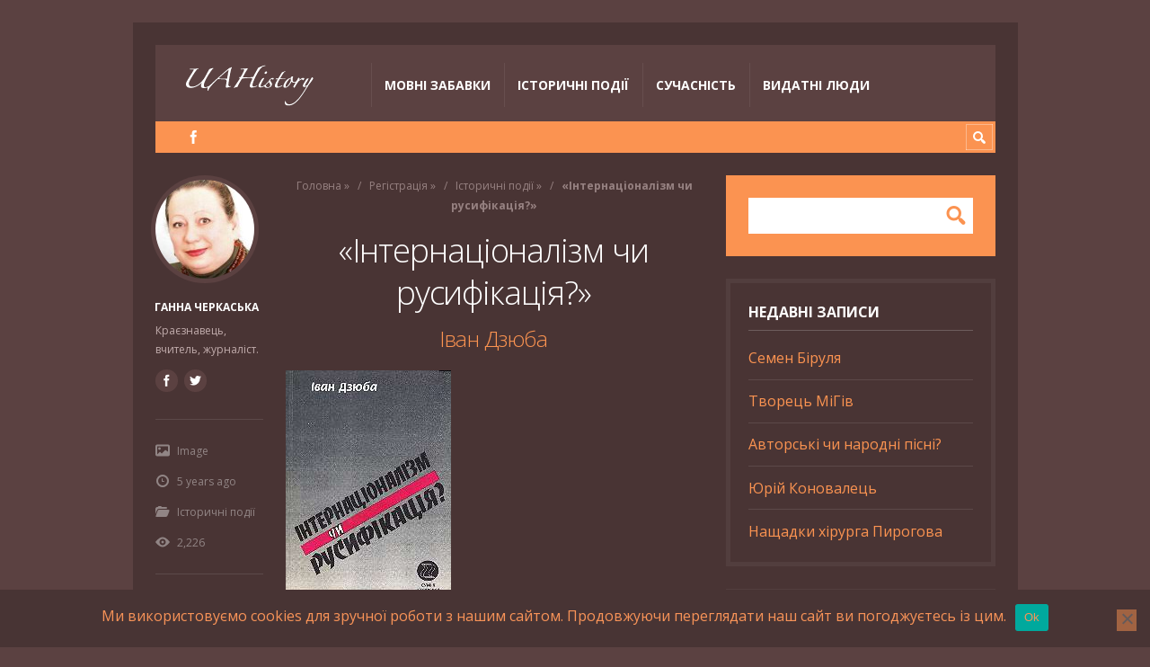

--- FILE ---
content_type: text/html; charset=UTF-8
request_url: https://uahistory.com/topics/events/15128
body_size: 19011
content:
<!DOCTYPE html>

<html lang="uk">

	<head>
		<meta name='robots' content='index, follow, max-image-preview:large, max-snippet:-1, max-video-preview:-1' />
<script type="text/javascript">
/* <![CDATA[ */
window.koko_analytics = {"url":"https:\/\/uahistory.com\/koko-analytics-collect.php","site_url":"https:\/\/uahistory.com","post_id":15128,"path":"\/topics\/events\/15128","method":"cookie","use_cookie":true};
/* ]]> */
</script>
<meta charset='UTF-8' />
<meta name='viewport' content='width=device-width, initial-scale=1, maximum-scale=3' />
<meta name='dcterms.audience' content='Global' />

	<!-- This site is optimized with the Yoast SEO plugin v26.6 - https://yoast.com/wordpress/plugins/seo/ -->
	<title>«Інтернаціоналізм чи русифікація?» - UAHistory</title>
	<link rel="canonical" href="https://uahistory.com/topics/events/15128" />
	<meta property="og:locale" content="uk_UA" />
	<meta property="og:type" content="article" />
	<meta property="og:title" content="«Інтернаціоналізм чи русифікація?» - UAHistory" />
	<meta property="og:description" content="30-31 грудня 1965 р самвидав випустив у широкий світ книгу Івана Дзюби «Інтернаціоналізм чи русифікація?» Розвідку було написано після першого покосу української інтелігенції, коли у серпні-вересні 1965-го року у Києві, Львові, Луцьку, Івано-Франківську та Тернополі були заарештовані три десятки молодих українських інтелігентів. У 4-го вересня у Києві під час прем&#8217;єри кінофільму Сергія Параджанова «Тіні забутих [&hellip;]" />
	<meta property="og:url" content="https://uahistory.com/topics/events/15128" />
	<meta property="og:site_name" content="UAHistory" />
	<meta property="article:publisher" content="https://www.facebook.com/hanna.cherkasska" />
	<meta property="article:author" content="https://www.facebook.com/hanna.cherkasska" />
	<meta property="article:published_time" content="2020-12-31T07:47:47+00:00" />
	<meta property="og:image" content="https://uahistory.com/wp-content/uploads/2020/12/Dzuba_Book.jpeg" />
	<meta property="og:image:width" content="184" />
	<meta property="og:image:height" content="266" />
	<meta property="og:image:type" content="image/jpeg" />
	<meta name="author" content="Ганна Черкаська" />
	<meta name="twitter:card" content="summary_large_image" />
	<meta name="twitter:creator" content="@HannaCherkasska" />
	<meta name="twitter:site" content="@HannaCherkasska" />
	<meta name="twitter:label1" content="Написано" />
	<meta name="twitter:data1" content="Ганна Черкаська" />
	<script type="application/ld+json" class="yoast-schema-graph">{"@context":"https://schema.org","@graph":[{"@type":"Article","@id":"https://uahistory.com/topics/events/15128#article","isPartOf":{"@id":"https://uahistory.com/topics/events/15128"},"author":{"name":"Ганна Черкаська","@id":"https://uahistory.com/#/schema/person/5d61148a4a9c5663b5d81c063fc54ce3"},"headline":"«Інтернаціоналізм чи русифікація?»","datePublished":"2020-12-31T07:47:47+00:00","mainEntityOfPage":{"@id":"https://uahistory.com/topics/events/15128"},"wordCount":419,"publisher":{"@id":"https://uahistory.com/#/schema/person/5d61148a4a9c5663b5d81c063fc54ce3"},"image":{"@id":"https://uahistory.com/topics/events/15128#primaryimage"},"thumbnailUrl":"https://uahistory.com/wp-content/uploads/2020/12/Dzuba_Book.jpeg","articleSection":["Історичні події"],"inLanguage":"uk"},{"@type":"WebPage","@id":"https://uahistory.com/topics/events/15128","url":"https://uahistory.com/topics/events/15128","name":"«Інтернаціоналізм чи русифікація?» - UAHistory","isPartOf":{"@id":"https://uahistory.com/#website"},"primaryImageOfPage":{"@id":"https://uahistory.com/topics/events/15128#primaryimage"},"image":{"@id":"https://uahistory.com/topics/events/15128#primaryimage"},"thumbnailUrl":"https://uahistory.com/wp-content/uploads/2020/12/Dzuba_Book.jpeg","datePublished":"2020-12-31T07:47:47+00:00","breadcrumb":{"@id":"https://uahistory.com/topics/events/15128#breadcrumb"},"inLanguage":"uk","potentialAction":[{"@type":"ReadAction","target":["https://uahistory.com/topics/events/15128"]}]},{"@type":"ImageObject","inLanguage":"uk","@id":"https://uahistory.com/topics/events/15128#primaryimage","url":"https://uahistory.com/wp-content/uploads/2020/12/Dzuba_Book.jpeg","contentUrl":"https://uahistory.com/wp-content/uploads/2020/12/Dzuba_Book.jpeg","width":184,"height":266},{"@type":"BreadcrumbList","@id":"https://uahistory.com/topics/events/15128#breadcrumb","itemListElement":[{"@type":"ListItem","position":1,"name":"Головна","item":"https://uahistory.com/"},{"@type":"ListItem","position":2,"name":"Регістрація","item":"https://uahistory.com/new_user"},{"@type":"ListItem","position":3,"name":"Історичні події","item":"https://uahistory.com/topics/category/events"},{"@type":"ListItem","position":4,"name":"«Інтернаціоналізм чи русифікація?»"}]},{"@type":"WebSite","@id":"https://uahistory.com/#website","url":"https://uahistory.com/","name":"UAHistory","description":"Український календар","publisher":{"@id":"https://uahistory.com/#/schema/person/5d61148a4a9c5663b5d81c063fc54ce3"},"potentialAction":[{"@type":"SearchAction","target":{"@type":"EntryPoint","urlTemplate":"https://uahistory.com/?s={search_term_string}"},"query-input":{"@type":"PropertyValueSpecification","valueRequired":true,"valueName":"search_term_string"}}],"inLanguage":"uk"},{"@type":["Person","Organization"],"@id":"https://uahistory.com/#/schema/person/5d61148a4a9c5663b5d81c063fc54ce3","name":"Ганна Черкаська","image":{"@type":"ImageObject","inLanguage":"uk","@id":"https://uahistory.com/#/schema/person/image/","url":"https://uahistory.com/wp-content/uploads/2021/11/f973f6e383bad187167b2d525383fa74-bpfull.jpg","contentUrl":"https://uahistory.com/wp-content/uploads/2021/11/f973f6e383bad187167b2d525383fa74-bpfull.jpg","width":150,"height":150,"caption":"Ганна Черкаська"},"logo":{"@id":"https://uahistory.com/#/schema/person/image/"},"description":"Краєзнавець, вчитель, журналіст.","sameAs":["https://www.facebook.com/hanna.cherkasska","https://x.com/HannaCherkasska"],"url":"https://uahistory.com/topics/author/hanna"}]}</script>
	<!-- / Yoast SEO plugin. -->


<link rel='dns-prefetch' href='//fonts.googleapis.com' />
<link rel="alternate" type="application/rss+xml" title="UAHistory &raquo; стрічка" href="https://uahistory.com/feed" />
<link rel="alternate" type="application/rss+xml" title="UAHistory &raquo; Канал коментарів" href="https://uahistory.com/comments/feed" />
<link rel="alternate" title="oEmbed (JSON)" type="application/json+oembed" href="https://uahistory.com/wp-json/oembed/1.0/embed?url=https%3A%2F%2Fuahistory.com%2Ftopics%2Fevents%2F15128" />
<link rel="alternate" title="oEmbed (XML)" type="text/xml+oembed" href="https://uahistory.com/wp-json/oembed/1.0/embed?url=https%3A%2F%2Fuahistory.com%2Ftopics%2Fevents%2F15128&#038;format=xml" />
<style id='wp-img-auto-sizes-contain-inline-css' type='text/css'>
img:is([sizes=auto i],[sizes^="auto," i]){contain-intrinsic-size:3000px 1500px}
/*# sourceURL=wp-img-auto-sizes-contain-inline-css */
</style>
<style id='wp-emoji-styles-inline-css' type='text/css'>

	img.wp-smiley, img.emoji {
		display: inline !important;
		border: none !important;
		box-shadow: none !important;
		height: 1em !important;
		width: 1em !important;
		margin: 0 0.07em !important;
		vertical-align: -0.1em !important;
		background: none !important;
		padding: 0 !important;
	}
/*# sourceURL=wp-emoji-styles-inline-css */
</style>
<style id='wp-block-library-inline-css' type='text/css'>
:root{--wp-block-synced-color:#7a00df;--wp-block-synced-color--rgb:122,0,223;--wp-bound-block-color:var(--wp-block-synced-color);--wp-editor-canvas-background:#ddd;--wp-admin-theme-color:#007cba;--wp-admin-theme-color--rgb:0,124,186;--wp-admin-theme-color-darker-10:#006ba1;--wp-admin-theme-color-darker-10--rgb:0,107,160.5;--wp-admin-theme-color-darker-20:#005a87;--wp-admin-theme-color-darker-20--rgb:0,90,135;--wp-admin-border-width-focus:2px}@media (min-resolution:192dpi){:root{--wp-admin-border-width-focus:1.5px}}.wp-element-button{cursor:pointer}:root .has-very-light-gray-background-color{background-color:#eee}:root .has-very-dark-gray-background-color{background-color:#313131}:root .has-very-light-gray-color{color:#eee}:root .has-very-dark-gray-color{color:#313131}:root .has-vivid-green-cyan-to-vivid-cyan-blue-gradient-background{background:linear-gradient(135deg,#00d084,#0693e3)}:root .has-purple-crush-gradient-background{background:linear-gradient(135deg,#34e2e4,#4721fb 50%,#ab1dfe)}:root .has-hazy-dawn-gradient-background{background:linear-gradient(135deg,#faaca8,#dad0ec)}:root .has-subdued-olive-gradient-background{background:linear-gradient(135deg,#fafae1,#67a671)}:root .has-atomic-cream-gradient-background{background:linear-gradient(135deg,#fdd79a,#004a59)}:root .has-nightshade-gradient-background{background:linear-gradient(135deg,#330968,#31cdcf)}:root .has-midnight-gradient-background{background:linear-gradient(135deg,#020381,#2874fc)}:root{--wp--preset--font-size--normal:16px;--wp--preset--font-size--huge:42px}.has-regular-font-size{font-size:1em}.has-larger-font-size{font-size:2.625em}.has-normal-font-size{font-size:var(--wp--preset--font-size--normal)}.has-huge-font-size{font-size:var(--wp--preset--font-size--huge)}.has-text-align-center{text-align:center}.has-text-align-left{text-align:left}.has-text-align-right{text-align:right}.has-fit-text{white-space:nowrap!important}#end-resizable-editor-section{display:none}.aligncenter{clear:both}.items-justified-left{justify-content:flex-start}.items-justified-center{justify-content:center}.items-justified-right{justify-content:flex-end}.items-justified-space-between{justify-content:space-between}.screen-reader-text{border:0;clip-path:inset(50%);height:1px;margin:-1px;overflow:hidden;padding:0;position:absolute;width:1px;word-wrap:normal!important}.screen-reader-text:focus{background-color:#ddd;clip-path:none;color:#444;display:block;font-size:1em;height:auto;left:5px;line-height:normal;padding:15px 23px 14px;text-decoration:none;top:5px;width:auto;z-index:100000}html :where(.has-border-color){border-style:solid}html :where([style*=border-top-color]){border-top-style:solid}html :where([style*=border-right-color]){border-right-style:solid}html :where([style*=border-bottom-color]){border-bottom-style:solid}html :where([style*=border-left-color]){border-left-style:solid}html :where([style*=border-width]){border-style:solid}html :where([style*=border-top-width]){border-top-style:solid}html :where([style*=border-right-width]){border-right-style:solid}html :where([style*=border-bottom-width]){border-bottom-style:solid}html :where([style*=border-left-width]){border-left-style:solid}html :where(img[class*=wp-image-]){height:auto;max-width:100%}:where(figure){margin:0 0 1em}html :where(.is-position-sticky){--wp-admin--admin-bar--position-offset:var(--wp-admin--admin-bar--height,0px)}@media screen and (max-width:600px){html :where(.is-position-sticky){--wp-admin--admin-bar--position-offset:0px}}

/*# sourceURL=wp-block-library-inline-css */
</style><style id='wp-block-paragraph-inline-css' type='text/css'>
.is-small-text{font-size:.875em}.is-regular-text{font-size:1em}.is-large-text{font-size:2.25em}.is-larger-text{font-size:3em}.has-drop-cap:not(:focus):first-letter{float:left;font-size:8.4em;font-style:normal;font-weight:100;line-height:.68;margin:.05em .1em 0 0;text-transform:uppercase}body.rtl .has-drop-cap:not(:focus):first-letter{float:none;margin-left:.1em}p.has-drop-cap.has-background{overflow:hidden}:root :where(p.has-background){padding:1.25em 2.375em}:where(p.has-text-color:not(.has-link-color)) a{color:inherit}p.has-text-align-left[style*="writing-mode:vertical-lr"],p.has-text-align-right[style*="writing-mode:vertical-rl"]{rotate:180deg}
/*# sourceURL=https://uahistory.com/wp-includes/blocks/paragraph/style.min.css */
</style>
<style id='global-styles-inline-css' type='text/css'>
:root{--wp--preset--aspect-ratio--square: 1;--wp--preset--aspect-ratio--4-3: 4/3;--wp--preset--aspect-ratio--3-4: 3/4;--wp--preset--aspect-ratio--3-2: 3/2;--wp--preset--aspect-ratio--2-3: 2/3;--wp--preset--aspect-ratio--16-9: 16/9;--wp--preset--aspect-ratio--9-16: 9/16;--wp--preset--color--black: #000000;--wp--preset--color--cyan-bluish-gray: #abb8c3;--wp--preset--color--white: #ffffff;--wp--preset--color--pale-pink: #f78da7;--wp--preset--color--vivid-red: #cf2e2e;--wp--preset--color--luminous-vivid-orange: #ff6900;--wp--preset--color--luminous-vivid-amber: #fcb900;--wp--preset--color--light-green-cyan: #7bdcb5;--wp--preset--color--vivid-green-cyan: #00d084;--wp--preset--color--pale-cyan-blue: #8ed1fc;--wp--preset--color--vivid-cyan-blue: #0693e3;--wp--preset--color--vivid-purple: #9b51e0;--wp--preset--gradient--vivid-cyan-blue-to-vivid-purple: linear-gradient(135deg,rgb(6,147,227) 0%,rgb(155,81,224) 100%);--wp--preset--gradient--light-green-cyan-to-vivid-green-cyan: linear-gradient(135deg,rgb(122,220,180) 0%,rgb(0,208,130) 100%);--wp--preset--gradient--luminous-vivid-amber-to-luminous-vivid-orange: linear-gradient(135deg,rgb(252,185,0) 0%,rgb(255,105,0) 100%);--wp--preset--gradient--luminous-vivid-orange-to-vivid-red: linear-gradient(135deg,rgb(255,105,0) 0%,rgb(207,46,46) 100%);--wp--preset--gradient--very-light-gray-to-cyan-bluish-gray: linear-gradient(135deg,rgb(238,238,238) 0%,rgb(169,184,195) 100%);--wp--preset--gradient--cool-to-warm-spectrum: linear-gradient(135deg,rgb(74,234,220) 0%,rgb(151,120,209) 20%,rgb(207,42,186) 40%,rgb(238,44,130) 60%,rgb(251,105,98) 80%,rgb(254,248,76) 100%);--wp--preset--gradient--blush-light-purple: linear-gradient(135deg,rgb(255,206,236) 0%,rgb(152,150,240) 100%);--wp--preset--gradient--blush-bordeaux: linear-gradient(135deg,rgb(254,205,165) 0%,rgb(254,45,45) 50%,rgb(107,0,62) 100%);--wp--preset--gradient--luminous-dusk: linear-gradient(135deg,rgb(255,203,112) 0%,rgb(199,81,192) 50%,rgb(65,88,208) 100%);--wp--preset--gradient--pale-ocean: linear-gradient(135deg,rgb(255,245,203) 0%,rgb(182,227,212) 50%,rgb(51,167,181) 100%);--wp--preset--gradient--electric-grass: linear-gradient(135deg,rgb(202,248,128) 0%,rgb(113,206,126) 100%);--wp--preset--gradient--midnight: linear-gradient(135deg,rgb(2,3,129) 0%,rgb(40,116,252) 100%);--wp--preset--font-size--small: 13px;--wp--preset--font-size--medium: 20px;--wp--preset--font-size--large: 36px;--wp--preset--font-size--x-large: 42px;--wp--preset--spacing--20: 0.44rem;--wp--preset--spacing--30: 0.67rem;--wp--preset--spacing--40: 1rem;--wp--preset--spacing--50: 1.5rem;--wp--preset--spacing--60: 2.25rem;--wp--preset--spacing--70: 3.38rem;--wp--preset--spacing--80: 5.06rem;--wp--preset--shadow--natural: 6px 6px 9px rgba(0, 0, 0, 0.2);--wp--preset--shadow--deep: 12px 12px 50px rgba(0, 0, 0, 0.4);--wp--preset--shadow--sharp: 6px 6px 0px rgba(0, 0, 0, 0.2);--wp--preset--shadow--outlined: 6px 6px 0px -3px rgb(255, 255, 255), 6px 6px rgb(0, 0, 0);--wp--preset--shadow--crisp: 6px 6px 0px rgb(0, 0, 0);}:where(.is-layout-flex){gap: 0.5em;}:where(.is-layout-grid){gap: 0.5em;}body .is-layout-flex{display: flex;}.is-layout-flex{flex-wrap: wrap;align-items: center;}.is-layout-flex > :is(*, div){margin: 0;}body .is-layout-grid{display: grid;}.is-layout-grid > :is(*, div){margin: 0;}:where(.wp-block-columns.is-layout-flex){gap: 2em;}:where(.wp-block-columns.is-layout-grid){gap: 2em;}:where(.wp-block-post-template.is-layout-flex){gap: 1.25em;}:where(.wp-block-post-template.is-layout-grid){gap: 1.25em;}.has-black-color{color: var(--wp--preset--color--black) !important;}.has-cyan-bluish-gray-color{color: var(--wp--preset--color--cyan-bluish-gray) !important;}.has-white-color{color: var(--wp--preset--color--white) !important;}.has-pale-pink-color{color: var(--wp--preset--color--pale-pink) !important;}.has-vivid-red-color{color: var(--wp--preset--color--vivid-red) !important;}.has-luminous-vivid-orange-color{color: var(--wp--preset--color--luminous-vivid-orange) !important;}.has-luminous-vivid-amber-color{color: var(--wp--preset--color--luminous-vivid-amber) !important;}.has-light-green-cyan-color{color: var(--wp--preset--color--light-green-cyan) !important;}.has-vivid-green-cyan-color{color: var(--wp--preset--color--vivid-green-cyan) !important;}.has-pale-cyan-blue-color{color: var(--wp--preset--color--pale-cyan-blue) !important;}.has-vivid-cyan-blue-color{color: var(--wp--preset--color--vivid-cyan-blue) !important;}.has-vivid-purple-color{color: var(--wp--preset--color--vivid-purple) !important;}.has-black-background-color{background-color: var(--wp--preset--color--black) !important;}.has-cyan-bluish-gray-background-color{background-color: var(--wp--preset--color--cyan-bluish-gray) !important;}.has-white-background-color{background-color: var(--wp--preset--color--white) !important;}.has-pale-pink-background-color{background-color: var(--wp--preset--color--pale-pink) !important;}.has-vivid-red-background-color{background-color: var(--wp--preset--color--vivid-red) !important;}.has-luminous-vivid-orange-background-color{background-color: var(--wp--preset--color--luminous-vivid-orange) !important;}.has-luminous-vivid-amber-background-color{background-color: var(--wp--preset--color--luminous-vivid-amber) !important;}.has-light-green-cyan-background-color{background-color: var(--wp--preset--color--light-green-cyan) !important;}.has-vivid-green-cyan-background-color{background-color: var(--wp--preset--color--vivid-green-cyan) !important;}.has-pale-cyan-blue-background-color{background-color: var(--wp--preset--color--pale-cyan-blue) !important;}.has-vivid-cyan-blue-background-color{background-color: var(--wp--preset--color--vivid-cyan-blue) !important;}.has-vivid-purple-background-color{background-color: var(--wp--preset--color--vivid-purple) !important;}.has-black-border-color{border-color: var(--wp--preset--color--black) !important;}.has-cyan-bluish-gray-border-color{border-color: var(--wp--preset--color--cyan-bluish-gray) !important;}.has-white-border-color{border-color: var(--wp--preset--color--white) !important;}.has-pale-pink-border-color{border-color: var(--wp--preset--color--pale-pink) !important;}.has-vivid-red-border-color{border-color: var(--wp--preset--color--vivid-red) !important;}.has-luminous-vivid-orange-border-color{border-color: var(--wp--preset--color--luminous-vivid-orange) !important;}.has-luminous-vivid-amber-border-color{border-color: var(--wp--preset--color--luminous-vivid-amber) !important;}.has-light-green-cyan-border-color{border-color: var(--wp--preset--color--light-green-cyan) !important;}.has-vivid-green-cyan-border-color{border-color: var(--wp--preset--color--vivid-green-cyan) !important;}.has-pale-cyan-blue-border-color{border-color: var(--wp--preset--color--pale-cyan-blue) !important;}.has-vivid-cyan-blue-border-color{border-color: var(--wp--preset--color--vivid-cyan-blue) !important;}.has-vivid-purple-border-color{border-color: var(--wp--preset--color--vivid-purple) !important;}.has-vivid-cyan-blue-to-vivid-purple-gradient-background{background: var(--wp--preset--gradient--vivid-cyan-blue-to-vivid-purple) !important;}.has-light-green-cyan-to-vivid-green-cyan-gradient-background{background: var(--wp--preset--gradient--light-green-cyan-to-vivid-green-cyan) !important;}.has-luminous-vivid-amber-to-luminous-vivid-orange-gradient-background{background: var(--wp--preset--gradient--luminous-vivid-amber-to-luminous-vivid-orange) !important;}.has-luminous-vivid-orange-to-vivid-red-gradient-background{background: var(--wp--preset--gradient--luminous-vivid-orange-to-vivid-red) !important;}.has-very-light-gray-to-cyan-bluish-gray-gradient-background{background: var(--wp--preset--gradient--very-light-gray-to-cyan-bluish-gray) !important;}.has-cool-to-warm-spectrum-gradient-background{background: var(--wp--preset--gradient--cool-to-warm-spectrum) !important;}.has-blush-light-purple-gradient-background{background: var(--wp--preset--gradient--blush-light-purple) !important;}.has-blush-bordeaux-gradient-background{background: var(--wp--preset--gradient--blush-bordeaux) !important;}.has-luminous-dusk-gradient-background{background: var(--wp--preset--gradient--luminous-dusk) !important;}.has-pale-ocean-gradient-background{background: var(--wp--preset--gradient--pale-ocean) !important;}.has-electric-grass-gradient-background{background: var(--wp--preset--gradient--electric-grass) !important;}.has-midnight-gradient-background{background: var(--wp--preset--gradient--midnight) !important;}.has-small-font-size{font-size: var(--wp--preset--font-size--small) !important;}.has-medium-font-size{font-size: var(--wp--preset--font-size--medium) !important;}.has-large-font-size{font-size: var(--wp--preset--font-size--large) !important;}.has-x-large-font-size{font-size: var(--wp--preset--font-size--x-large) !important;}
/*# sourceURL=global-styles-inline-css */
</style>

<style id='classic-theme-styles-inline-css' type='text/css'>
/*! This file is auto-generated */
.wp-block-button__link{color:#fff;background-color:#32373c;border-radius:9999px;box-shadow:none;text-decoration:none;padding:calc(.667em + 2px) calc(1.333em + 2px);font-size:1.125em}.wp-block-file__button{background:#32373c;color:#fff;text-decoration:none}
/*# sourceURL=/wp-includes/css/classic-themes.min.css */
</style>
<link rel='stylesheet' id='contact-form-7-css' href='https://uahistory.com/wp-content/plugins/contact-form-7/includes/css/styles.css?ver=6.1.4' type='text/css' media='all' />
<link rel='stylesheet' id='cookie-notice-front-css' href='https://uahistory.com/wp-content/plugins/cookie-notice/css/front.min.css?ver=2.5.11' type='text/css' media='all' />
<link rel='stylesheet' id='st-font-custom-css' href='//fonts.googleapis.com/css?family=Open+Sans%3A300%2C400%2C700' type='text/css' media='all' />
<link rel='stylesheet' id='st-shortcodes-css-css' href='https://uahistory.com/wp-content/themes/Truemag/assets/css/shortcodes.css' type='text/css' media='all' />
<link rel='stylesheet' id='prettyPhoto-css' href='https://uahistory.com/wp-content/plugins/stkit/components/lightbox/assets/css/prettyPhoto.css' type='text/css' media='screen' />
<link rel='stylesheet' id='st-style-css' href='https://uahistory.com/wp-content/themes/Truemag/style.css' type='text/css' media='all' />
<link rel='stylesheet' id='mediaelement-css' href='https://uahistory.com/wp-content/plugins/stkit/assets/plugins/mediaelement/mediaelementplayer.min.css' type='text/css' media='all' />
<link rel='stylesheet' id='wp-social-sharing-css' href='https://uahistory.com/wp-content/plugins/wp-social-sharing/static/socialshare.css?ver=1.6' type='text/css' media='all' />
<link rel='stylesheet' id='st-responsive-css' href='https://uahistory.com/wp-content/themes/Truemag/assets/css/responsive.css' type='text/css' media='all' />
<link rel='stylesheet' id='st-dark-css' href='https://uahistory.com/wp-content/themes/Truemag/assets/css/alt/dark.css' type='text/css' media='screen' />
<link rel='stylesheet' id='st-custom-css' href='https://uahistory.com/wp-content/uploads/truemag_custom.css' type='text/css' media='screen' />
<script type="text/javascript" id="cookie-notice-front-js-before">
/* <![CDATA[ */
var cnArgs = {"ajaxUrl":"https:\/\/uahistory.com\/wp-admin\/admin-ajax.php","nonce":"8059ce2fa6","hideEffect":"fade","position":"bottom","onScroll":false,"onScrollOffset":100,"onClick":false,"cookieName":"cookie_notice_accepted","cookieTime":2592000,"cookieTimeRejected":2592000,"globalCookie":false,"redirection":false,"cache":true,"revokeCookies":false,"revokeCookiesOpt":"automatic"};

//# sourceURL=cookie-notice-front-js-before
/* ]]> */
</script>
<script type="text/javascript" src="https://uahistory.com/wp-content/plugins/cookie-notice/js/front.min.js?ver=2.5.11" id="cookie-notice-front-js"></script>
<script type="text/javascript" src="https://uahistory.com/wp-includes/js/jquery/jquery.min.js?ver=3.7.1" id="jquery-core-js"></script>
<script type="text/javascript" src="https://uahistory.com/wp-includes/js/jquery/jquery-migrate.min.js?ver=3.4.1" id="jquery-migrate-js"></script>
<link rel="https://api.w.org/" href="https://uahistory.com/wp-json/" /><link rel="alternate" title="JSON" type="application/json" href="https://uahistory.com/wp-json/wp/v2/posts/15128" /><link rel="EditURI" type="application/rsd+xml" title="RSD" href="https://uahistory.com/xmlrpc.php?rsd" />
<meta name="generator" content="WordPress 6.9" />
<link rel='shortlink' href='https://uahistory.com/?p=15128' />
<link rel='Shortcut Icon' href='http://uahistory.com/wp-content/themes/Truemag/favicon.ico' type='image/x-icon' />
<style type="text/css">.recentcomments a{display:inline !important;padding:0 !important;margin:0 !important;}</style>      <meta name="onesignal" content="wordpress-plugin"/>
            <script>

      window.OneSignalDeferred = window.OneSignalDeferred || [];

      OneSignalDeferred.push(function(OneSignal) {
        var oneSignal_options = {};
        window._oneSignalInitOptions = oneSignal_options;

        oneSignal_options['serviceWorkerParam'] = { scope: '/' };
oneSignal_options['serviceWorkerPath'] = 'OneSignalSDKWorker.js.php';

        OneSignal.Notifications.setDefaultUrl("https://uahistory.com");

        oneSignal_options['wordpress'] = true;
oneSignal_options['appId'] = 'a2078b86-b5a7-4832-8e0c-74ea4b922dbe';
oneSignal_options['allowLocalhostAsSecureOrigin'] = true;
oneSignal_options['welcomeNotification'] = { };
oneSignal_options['welcomeNotification']['title'] = "";
oneSignal_options['welcomeNotification']['message'] = "Дякуємо за підписку!";
oneSignal_options['path'] = "https://uahistory.com/wp-content/plugins/onesignal-free-web-push-notifications/sdk_files/";
oneSignal_options['safari_web_id'] = "web.com.uahistory";
oneSignal_options['promptOptions'] = { };
oneSignal_options['promptOptions']['actionMessage'] = "Ми хотіли би відправляти вам повідомлення. Ви можете відписатись у будь-який час.";
oneSignal_options['promptOptions']['acceptButtonText'] = "ДОЗВОЛИТИ";
oneSignal_options['promptOptions']['cancelButtonText'] = "НІ, ДЯКУЮ";
oneSignal_options['notifyButton'] = { };
oneSignal_options['notifyButton']['enable'] = true;
oneSignal_options['notifyButton']['position'] = 'bottom-right';
oneSignal_options['notifyButton']['theme'] = 'default';
oneSignal_options['notifyButton']['size'] = 'medium';
oneSignal_options['notifyButton']['showCredit'] = true;
oneSignal_options['notifyButton']['text'] = {};
oneSignal_options['notifyButton']['text']['tip.state.unsubscribed'] = 'Отримання повідомлень';
oneSignal_options['notifyButton']['text']['tip.state.subscribed'] = 'Ви підписані на отримання повідомлень';
oneSignal_options['notifyButton']['text']['tip.state.blocked'] = 'Ви заблокували повідомлення';
oneSignal_options['notifyButton']['text']['message.action.subscribed'] = 'Дякуємо за підписку!';
oneSignal_options['notifyButton']['text']['message.action.unsubscribed'] = 'Ви більше не будете отримувати повідомлення';
oneSignal_options['notifyButton']['text']['dialog.main.button.subscribe'] = 'ПІДПИСАТИСЬ';
oneSignal_options['notifyButton']['text']['dialog.main.button.unsubscribe'] = 'ВІДПИСАТИСЬ';
              OneSignal.init(window._oneSignalInitOptions);
              OneSignal.Slidedown.promptPush()      });

      function documentInitOneSignal() {
        var oneSignal_elements = document.getElementsByClassName("OneSignal-prompt");

        var oneSignalLinkClickHandler = function(event) { OneSignal.Notifications.requestPermission(); event.preventDefault(); };        for(var i = 0; i < oneSignal_elements.length; i++)
          oneSignal_elements[i].addEventListener('click', oneSignalLinkClickHandler, false);
      }

      if (document.readyState === 'complete') {
           documentInitOneSignal();
      }
      else {
           window.addEventListener("load", function(event){
               documentInitOneSignal();
          });
      }
    </script>
<!--[if IE 8 ]><div id="ie8-detect"></div><![endif]-->
<!--[if IE 9 ]><div id="ie9-detect"></div><![endif]-->
	</head>

	<body class="wp-singular post-template-default single single-post postid-15128 single-format-image wp-theme-Truemag cookies-not-set hidpi-on dark font-st boxed chrome">
	    		<div id="layout">

			<div id="header">

				<div id="header-layout">

					<div id="posts-featured">
												<div class="clear"><!-- --></div>
					</div>

					<div id="header-holder">

						<div id="menu" class="div-as-table ">
							<div>
								<div>

									<div id="logo" class="div-as-table">
										<div>
											<div>
												<h2><a href="https://uahistory.com"><img src="http://uahistory.com/ua_history_logo.gif" data-hidpi="https://uahistory.com/wp-content/themes/Truemag/assets/images/logo2x.png" alt="UAHistory"/></a></h2>											</div>
										</div>
									</div><!-- #logo -->

									<span id="menu-select"></span>
									<div id="menu-box" class="div-as-table"><div><div><nav><ul class="menu"><li class="menu-item menu-item-type-taxonomy menu-item-object-category"><a  href="https://uahistory.com/topics/category/language_fun">Мовні забавки</a></li>
<li class="menu-item menu-item-type-taxonomy menu-item-object-category current-post-ancestor current-menu-parent current-post-parent"><a  href="https://uahistory.com/topics/category/events">Історичні події</a></li>
<li class="menu-item menu-item-type-taxonomy menu-item-object-category"><a  href="https://uahistory.com/topics/category/events/present_time">Сучасність</a></li>
<li class="menu-item menu-item-type-taxonomy menu-item-object-category"><a  href="https://uahistory.com/topics/category/famous_people">Видатні люди</a></li>
</ul></nav></div></div></div>
									<div class="clear"><!-- --></div>
								</div>
							</div>
						</div><!-- #menu -->

						<div class="clear"><!-- --></div>

					</div><!-- #header-holder -->

				</div><!-- #header-layout -->

				<div id="header-layout-2">

					<div id="header-holder-2">

						<div class="icons-social">
<a id="icon-Facebook" class="tooltip" title="Facebook" href="https://uahistory.com/wp-content/themes/Truemag/go.php?https://www.facebook.com/hanna.cherkasska" target="_blank"><!-- --></a></div>
						<form action="https://uahistory.com/" method="get" role="search" id="search-form-header">
							<span></span>
							<input
								type="text"
								name="s"
								value=""
								placeholder="Search..."
							/>
						</form>

						<div class="clear"><!-- --></div>

					</div><!-- #header-holder-2 -->

					
				</div><!-- #header-layout-2 -->

			</div><!-- #header -->

			<div id="content-parent">

				<div id="content-layout">

			<div id="content-holder" class="sidebar-position-right">

				<div id="content-box">

					<div>

						


										<div id="post-15128" class="post-single post-15128 post type-post status-publish format-image has-post-thumbnail hentry category-events post_format-post-format-image">

											<div class="breadcrumb breadcrumbs"><div class="breadcrumb-yoast"><span><span><a href="https://uahistory.com/">Головна</a></span> » <span><a href="https://uahistory.com/new_user">Регістрація</a></span> » <span><a href="https://uahistory.com/topics/category/events">Історичні події</a></span> » <span class="breadcrumb_last" aria-current="page"><strong>«Інтернаціоналізм чи русифікація?»</strong></span></span></div></div>
													<h1 class="entry-title post-title">«Інтернаціоналізм чи русифікація?»<span class="title-end">.</span> <span class="title-sub">Іван Дзюба<span class="title-end">.</span></span>
													</h1>
												<article>

													

	<div class="st-format-image-holder"><a href="https://uahistory.com/wp-content/uploads/2020/12/Dzuba_Book.jpeg" title="«Інтернаціоналізм чи русифікація?»"><img width="184" height="266" src="https://uahistory.com/wp-content/uploads/2020/12/Dzuba_Book.jpeg" class="size-original wp-post-image" alt="" data-hidpi="https://uahistory.com/wp-content/uploads/2020/12/Dzuba_Book.jpeg" decoding="async" /></a>	
	</div>
													<div id="article">

														<p>30-31 грудня 1965 р самвидав випустив у широкий світ книгу Івана Дзюби «Інтернаціоналізм чи русифікація?»<br />
Розвідку було написано після першого покосу української інтелігенції, коли у серпні-вересні 1965-го року у Києві, Львові, Луцьку, Івано-Франківську та Тернополі були заарештовані три десятки молодих українських інтелігентів. У 4-го вересня у Києві під час прем&#8217;єри кінофільму Сергія Параджанова «Тіні забутих предків» до протестів проти політичних репресій закликали поет Василь Стус та Іван Дзюба.<br />
В праці «Інтернаціоналізм чи русифікація?» Іван Дзюба з марксистських позицій проаналізував національно-культурну політику радянської влади в Україні. Автор доводив, що компартія ще за часів Сталіна перейшла на позиції російського великодержавного шовінізму. Свою аргументацію автор побудував переважно на цитатах із творів Леніна та партійних документів 20-х років. Він уважав, що політика КПРС, зокрема щодо України, суперечить корінним інтересам українського народу і вбачав вихід у поверненні до ленінських принципів національної політики.<br />
Іван Дзюба відправив свою роботу «Інтернаціоналізмі чи русифікації?» першому секретарю ЦК компартії України Петру Шелесту та голові уряду УРСР Володимиру Щербицькому, а її російський переклад — керівництву КПРС.<br />
Влада оголосила «Інтернаціоналізм чи русифікацію?» антирадянським твором, а його поширення, зберігання чи навіть просто читання — кримінальним злочином. Іван Дзюба втратив роботу, був виключений зі Спілки письменників України і зазнав переслідувань з боку КДБ, а 1972-го року був ув&#8217;язнений.<br />
У березні 1973 р. одразу ж після засудження Івана Дзюби за книгу «Націоналізм чи русифікація?» Микола Лукаш кинув до поштової скриньки лист, адресований голові президії Верховної Ради УРСР, голові Верховного суду УРСР, прокуророві УРСР; копія — президії Спілки письменників. Цей лист український Дон Кіхот, унікальний поліглот почав із того, що у І. Дзюби є дружина, діти, сухоти… «У зв&#8217;язку з тим, що я, нижчепідписаний, цілком поділяю погляди літератора Дзюби Івана Михайловича… прошу ласкаво дозволити мені відбути замість вищеназваного Дзюби І. М. визначене йому судом покарання (5 років концтабору та 5 років спец поселення).<br />
Уряд не мав почуття гумору: М. Лукаша виключили зі Спілки письменників «за порушення статуту», що позбавило перекладача пенсії; запровадили домашній арешт. Довгенько біля його під&#8217;їзду стояв пост міліції, що не пропускав до нього нікого (отже, ні пенсії, ні продуктів від друзів). 20 років інтелектуал не міг друкуватися, не мав стабільного заробітку. Цей метод називався «приборкати вимушеним жебрацтвом» поліглот іронічно називав «злукашінням», до якого й сьогодні вдається окупаційна влада.<br />
Два десятиліття ерудит світової слави носив на барахолку безцінні книжки, ходив голодним: бідність, самотність, неприкаяність довели до ґранчака. Переніс Микола Лукаш складну онкологічну операцію. Тільки 1987-го Микола Олексійович був поновлений у СПУ.<br />
В Україні розвідка Івана Дзюби «Інтернаціоналізм чи русифікація?» була опублікована тільки 1990-го року у журналі «Вітчизна», а окремою книгою вперше видана 1991-го року.</p>
<div class="none"><time class="date updated" datetime="2020-12-31" data-pubdate>Гру 31, 2020</time><span class="author vcard"><span class="fn">Ганна Черкаська</span></span></div>
		<div class="social-sharing ">
				        <a onclick="return ss_plugin_loadpopup_js(this);" rel="external nofollow" class="button-facebook" href="http://www.facebook.com/sharer/sharer.php?u=https%3A%2F%2Fuahistory.com%2Ftopics%2Fevents%2F15128" target="_blank" >Facebook</a><a onclick="return ss_plugin_loadpopup_js(this);" rel="external nofollow" class="button-twitter" href="http://twitter.com/intent/tweet/?text=%C2%AB%D0%86%D0%BD%D1%82%D0%B5%D1%80%D0%BD%D0%B0%D1%86%D1%96%D0%BE%D0%BD%D0%B0%D0%BB%D1%96%D0%B7%D0%BC+%D1%87%D0%B8+%D1%80%D1%83%D1%81%D0%B8%D1%84%D1%96%D0%BA%D0%B0%D1%86%D1%96%D1%8F%3F%C2%BB&url=https%3A%2F%2Fuahistory.com%2Ftopics%2Fevents%2F15128" target="_blank">Twitter</a>	        	    </div>
	    
														<div class="clear"><!-- --></div>

													</div><!-- #article -->

													
												</article><div id="pre_next_post"><a class="p tooltip" title="Previous" href="https://uahistory.com/topics/events/15121">Старт голодомору</a><a class="n tooltip" title="Next" href="https://uahistory.com/topics/famous_people/15131">Робер Оссейн</a><div class="clear"><!-- --></div></div><div class="posts-related-wrapper posts-related-2-wrapper posts-related-2-wrapper">
<h6>You Might Also Like</h6>
<table><tbody><tr><td class="posts-related-post-td-1"><div class="posts-related-post-wrapper"><a href="https://uahistory.com/topics/famous_people/6816" class="post-thumb post-thumb-image" data-hidpi="https://uahistory.com/wp-content/uploads/2016/12/19.jpg" style="background-image: url(https://uahistory.com/wp-content/uploads/2016/12/19-213x180.jpg)" data-format="image">&nbsp;</a><div class="posts-related-details-wrapper"><div><h5><a href="https://uahistory.com/topics/famous_people/6816">Микола Філянський</a></h5></div></div></div></td>
<td class="posts-related-post-td-2"><div class="posts-related-post-wrapper"><a href="https://uahistory.com/topics/events/16913" class="post-thumb post-thumb-image" data-hidpi="https://uahistory.com/wp-content/uploads/2022/12/Ервін-Задор-524x360.jpg" style="background-image: url(https://uahistory.com/wp-content/uploads/2022/12/Ервін-Задор-262x180.jpg)" data-format="image">&nbsp;</a><div class="posts-related-details-wrapper"><div><h5><a href="https://uahistory.com/topics/events/16913">Матч на кривавій воді</a></h5></div></div></div></td>
</tr></tbody></table><div class="clear"><!-- --></div></div><div class="comments-title-dummy"><!-- --></div>
											<div class="clear"><!-- --></div>

										</div><!-- #post-% -->



										<div class="sidebar-post">

											
														<div class="single-author-info">

															<div class="single-author-upic"><a href="https://uahistory.com/topics/author/hanna"><img alt='' src='https://secure.gravatar.com/avatar/3e0447dc45d7d2685a5600043d0766bef0687dc40e7aeefba7624a8a9d42a640?s=110&#038;r=g' class='avatar avatar-110 photo' height='110' width='110' /></a></div>

															<h5><a href="https://uahistory.com/topics/author/hanna">Ганна Черкаська</a></h5>

															<p>Краєзнавець, вчитель, журналіст.</p>

															<div class="single-author-info-links"><span class="ico16 ico16-facebook"><a target="_blank" href="https://uahistory.com/wp-content/themes/Truemag/go.php?https://www.facebook.com/hanna.cherkasska" class="tooltip" title="Facebook"></a></span><span class="ico16 ico16-twitter"><a target="_blank" href="https://uahistory.com/wp-content/themes/Truemag/go.php?https://twitter.com/HannaCherkasska" class="tooltip" title="Twitter"></a></span></div>
															<div class="clear"><!-- --></div>

														</div>
													<div class="post-short-info">

														
				<div class="meta">

					<span class="ico16 ico16-image"><a href="https://uahistory.com/topics/type/image">Image</a></span><span class="ico16 ico16-calendar">5 years ago</span>										<span class="ico16 ico16-folder"><a href="https://uahistory.com/topics/category/events">Історичні події</a></span><span class="ico16 ico16-views">2,226</span>
				</div><!-- .meta -->
													</div><div><!-- --></div><div id="stickyDiv"></div>
										</div><!-- .sidebar-post -->



									
						<div class="clear"><!-- --></div>

					</div>

				</div><!-- #content-box -->

				<div id="sidebar"><div class="sidebar">
<div id="search-2" class="widget widget_search">
<form role="search" method="get" id="searchform" class="searchform" action="https://uahistory.com/">
				<div>
					<label class="screen-reader-text" for="s">Пошук:</label>
					<input type="text" value="" name="s" id="s" />
					<input type="submit" id="searchsubmit" value="Шукати" />
				</div>
			</form>
<div class="clear"><!-- --></div></div>

		
<div id="recent-posts-11" class="widget widget_recent_entries">

		<h5>Недавні записи</h5>

		<ul>
											<li>
					<a href="https://uahistory.com/topics/events/18903">Семен Біруля</a>
									</li>
											<li>
					<a href="https://uahistory.com/topics/famous_people/18896">Творець МіГів</a>
									</li>
											<li>
					<a href="https://uahistory.com/topics/events/18893">Авторські чи народні пісні?</a>
									</li>
											<li>
					<a href="https://uahistory.com/topics/famous_people/18889">Юрій  Коновалець</a>
									</li>
											<li>
					<a href="https://uahistory.com/topics/famous_people/18881">Нащадки хірурга Пирогова</a>
									</li>
					</ul>

		
<div class="clear"><!-- --></div></div>

<div id="tag_cloud-15" class="widget widget_tag_cloud">
<h5>Позначки</h5>
<div class="tagcloud"><a href="https://uahistory.com/topics/tag/poet" class="tag-cloud-link tag-link-34 tag-link-position-1" style="font-size: 13px;">поет</a><a href="https://uahistory.com/topics/tag/pysmennyk" class="tag-cloud-link tag-link-30 tag-link-position-2" style="font-size: 13px;">письменник</a><a href="https://uahistory.com/topics/tag/khudozhnyk" class="tag-cloud-link tag-link-147 tag-link-position-3" style="font-size: 13px;">художник</a><a href="https://uahistory.com/topics/tag/zaporizhzhia" class="tag-cloud-link tag-link-10 tag-link-position-4" style="font-size: 13px;">Запоріжжя</a><a href="https://uahistory.com/topics/tag/zhyvopysets" class="tag-cloud-link tag-link-76 tag-link-position-5" style="font-size: 13px;">живописець</a><a href="https://uahistory.com/topics/tag/kozatstvo" class="tag-cloud-link tag-link-15 tag-link-position-6" style="font-size: 13px;">козацтво</a><a href="https://uahistory.com/topics/tag/chervonyj-teror" class="tag-cloud-link tag-link-211 tag-link-position-7" style="font-size: 13px;">червоний терор</a><a href="https://uahistory.com/topics/tag/perekladach" class="tag-cloud-link tag-link-47 tag-link-position-8" style="font-size: 13px;">перекладач</a><a href="https://uahistory.com/topics/tag/dysydent" class="tag-cloud-link tag-link-384 tag-link-position-9" style="font-size: 13px;">дисидент</a><a href="https://uahistory.com/topics/tag/kompozytor" class="tag-cloud-link tag-link-163 tag-link-position-10" style="font-size: 13px;">композитор</a><a href="https://uahistory.com/topics/tag/istoryk" class="tag-cloud-link tag-link-27 tag-link-position-11" style="font-size: 13px;">історик</a><a href="https://uahistory.com/topics/tag/taras-shevchenko" class="tag-cloud-link tag-link-29 tag-link-position-12" style="font-size: 13px;">Тарас Шевченко</a><a href="https://uahistory.com/topics/tag/hrafik" class="tag-cloud-link tag-link-452 tag-link-position-13" style="font-size: 13px;">графік</a><a href="https://uahistory.com/topics/tag/oun" class="tag-cloud-link tag-link-170 tag-link-position-14" style="font-size: 13px;">ОУН</a><a href="https://uahistory.com/topics/tag/kozaky" class="tag-cloud-link tag-link-366 tag-link-position-15" style="font-size: 13px;">козаки</a><a href="https://uahistory.com/topics/tag/polihlot" class="tag-cloud-link tag-link-604 tag-link-position-16" style="font-size: 13px;">поліглот</a><a href="https://uahistory.com/topics/tag/hetman" class="tag-cloud-link tag-link-17 tag-link-position-17" style="font-size: 13px;">гетьман</a><a href="https://uahistory.com/topics/tag/skulptor" class="tag-cloud-link tag-link-39 tag-link-position-18" style="font-size: 13px;">скульптор</a><a href="https://uahistory.com/topics/tag/kharkiv" class="tag-cloud-link tag-link-11 tag-link-position-19" style="font-size: 13px;">Харків</a><a href="https://uahistory.com/topics/tag/aktor" class="tag-cloud-link tag-link-161 tag-link-position-20" style="font-size: 13px;">актор</a><a href="https://uahistory.com/topics/tag/biienale" class="tag-cloud-link tag-link-446 tag-link-position-21" style="font-size: 13px;">бієнале</a><a href="https://uahistory.com/topics/tag/pejzazhyst" class="tag-cloud-link tag-link-413 tag-link-position-22" style="font-size: 13px;">пейзажист</a><a href="https://uahistory.com/topics/tag/mytropolyt" class="tag-cloud-link tag-link-724 tag-link-position-23" style="font-size: 13px;">митрополит</a><a href="https://uahistory.com/topics/tag/bohdan-khmelnytskyj" class="tag-cloud-link tag-link-36 tag-link-position-24" style="font-size: 13px;">Богдан Хмельницький</a><a href="https://uahistory.com/topics/tag/iliustrator" class="tag-cloud-link tag-link-556 tag-link-position-25" style="font-size: 13px;">ілюстратор</a><a href="https://uahistory.com/topics/tag/serhij-korolov" class="tag-cloud-link tag-link-55 tag-link-position-26" style="font-size: 13px;">Сергій Корольов</a><a href="https://uahistory.com/topics/tag/kraieznavets" class="tag-cloud-link tag-link-200 tag-link-position-27" style="font-size: 13px;">краєзнавець</a><a href="https://uahistory.com/topics/tag/bojchukist" class="tag-cloud-link tag-link-451 tag-link-position-28" style="font-size: 13px;">бойчукіст</a><a href="https://uahistory.com/topics/tag/portretyst" class="tag-cloud-link tag-link-450 tag-link-position-29" style="font-size: 13px;">портретист</a><a href="https://uahistory.com/topics/tag/shevchenko" class="tag-cloud-link tag-link-437 tag-link-position-30" style="font-size: 13px;">Шевченко</a><a href="https://uahistory.com/topics/tag/likar" class="tag-cloud-link tag-link-253 tag-link-position-31" style="font-size: 13px;">лікар</a><a href="https://uahistory.com/topics/tag/kapnist" class="tag-cloud-link tag-link-331 tag-link-position-32" style="font-size: 13px;">Капніст</a><a href="https://uahistory.com/topics/tag/moskoviia" class="tag-cloud-link tag-link-346 tag-link-position-33" style="font-size: 13px;">Московія</a><a href="https://uahistory.com/topics/tag/otaman" class="tag-cloud-link tag-link-380 tag-link-position-34" style="font-size: 13px;">отаман</a><a href="https://uahistory.com/topics/tag/pejzazhi" class="tag-cloud-link tag-link-378 tag-link-position-35" style="font-size: 13px;">пейзажі</a><a href="https://uahistory.com/topics/tag/pedahoh" class="tag-cloud-link tag-link-736 tag-link-position-36" style="font-size: 13px;">педагог</a><a href="https://uahistory.com/topics/tag/korol-frantsii" class="tag-cloud-link tag-link-485 tag-link-position-37" style="font-size: 13px;">король Франції</a><a href="https://uahistory.com/topics/tag/ivan-ajvazovskyj" class="tag-cloud-link tag-link-189 tag-link-position-38" style="font-size: 13px;">Іван Айвазовський</a><a href="https://uahistory.com/topics/tag/hrafika" class="tag-cloud-link tag-link-495 tag-link-position-39" style="font-size: 13px;">графіка</a><a href="https://uahistory.com/topics/tag/zhurnalistka" class="tag-cloud-link tag-link-531 tag-link-position-40" style="font-size: 13px;">журналістка</a><a href="https://uahistory.com/topics/tag/pejzazh" class="tag-cloud-link tag-link-494 tag-link-position-41" style="font-size: 13px;">пейзаж</a><a href="https://uahistory.com/topics/tag/tsar" class="tag-cloud-link tag-link-908 tag-link-position-42" style="font-size: 13px;">цар</a><a href="https://uahistory.com/topics/tag/holodomor" class="tag-cloud-link tag-link-212 tag-link-position-43" style="font-size: 13px;">голодомор</a><a href="https://uahistory.com/topics/tag/khudozhnytsia" class="tag-cloud-link tag-link-597 tag-link-position-44" style="font-size: 13px;">художниця</a><a href="https://uahistory.com/topics/tag/ikonopysets" class="tag-cloud-link tag-link-560 tag-link-position-45" style="font-size: 13px;">іконописець</a></div>

<div class="clear"><!-- --></div></div>

<div id="archives-5" class="widget widget_archive">
<h5>Архіви</h5>
		<label class="screen-reader-text" for="archives-dropdown-5">Архіви</label>
		<select id="archives-dropdown-5" name="archive-dropdown">
			
			<option value="">Обрати місяць</option>
				<option value='https://uahistory.com/topics/date/2026/01'> Січень 2026 </option>
	<option value='https://uahistory.com/topics/date/2025/12'> Грудень 2025 </option>
	<option value='https://uahistory.com/topics/date/2025/11'> Листопад 2025 </option>
	<option value='https://uahistory.com/topics/date/2025/10'> Жовтень 2025 </option>
	<option value='https://uahistory.com/topics/date/2025/09'> Вересень 2025 </option>
	<option value='https://uahistory.com/topics/date/2025/08'> Серпень 2025 </option>
	<option value='https://uahistory.com/topics/date/2025/07'> Липень 2025 </option>
	<option value='https://uahistory.com/topics/date/2025/06'> Червень 2025 </option>
	<option value='https://uahistory.com/topics/date/2025/05'> Травень 2025 </option>
	<option value='https://uahistory.com/topics/date/2025/04'> Квітень 2025 </option>
	<option value='https://uahistory.com/topics/date/2025/03'> Березень 2025 </option>
	<option value='https://uahistory.com/topics/date/2025/02'> Лютий 2025 </option>
	<option value='https://uahistory.com/topics/date/2025/01'> Січень 2025 </option>
	<option value='https://uahistory.com/topics/date/2024/12'> Грудень 2024 </option>
	<option value='https://uahistory.com/topics/date/2024/11'> Листопад 2024 </option>
	<option value='https://uahistory.com/topics/date/2024/10'> Жовтень 2024 </option>
	<option value='https://uahistory.com/topics/date/2024/09'> Вересень 2024 </option>
	<option value='https://uahistory.com/topics/date/2024/08'> Серпень 2024 </option>
	<option value='https://uahistory.com/topics/date/2024/07'> Липень 2024 </option>
	<option value='https://uahistory.com/topics/date/2024/06'> Червень 2024 </option>
	<option value='https://uahistory.com/topics/date/2024/05'> Травень 2024 </option>
	<option value='https://uahistory.com/topics/date/2024/04'> Квітень 2024 </option>
	<option value='https://uahistory.com/topics/date/2024/03'> Березень 2024 </option>
	<option value='https://uahistory.com/topics/date/2024/02'> Лютий 2024 </option>
	<option value='https://uahistory.com/topics/date/2024/01'> Січень 2024 </option>
	<option value='https://uahistory.com/topics/date/2023/12'> Грудень 2023 </option>
	<option value='https://uahistory.com/topics/date/2023/11'> Листопад 2023 </option>
	<option value='https://uahistory.com/topics/date/2023/10'> Жовтень 2023 </option>
	<option value='https://uahistory.com/topics/date/2023/09'> Вересень 2023 </option>
	<option value='https://uahistory.com/topics/date/2023/08'> Серпень 2023 </option>
	<option value='https://uahistory.com/topics/date/2023/07'> Липень 2023 </option>
	<option value='https://uahistory.com/topics/date/2023/06'> Червень 2023 </option>
	<option value='https://uahistory.com/topics/date/2023/05'> Травень 2023 </option>
	<option value='https://uahistory.com/topics/date/2023/04'> Квітень 2023 </option>
	<option value='https://uahistory.com/topics/date/2023/03'> Березень 2023 </option>
	<option value='https://uahistory.com/topics/date/2023/02'> Лютий 2023 </option>
	<option value='https://uahistory.com/topics/date/2023/01'> Січень 2023 </option>
	<option value='https://uahistory.com/topics/date/2022/12'> Грудень 2022 </option>
	<option value='https://uahistory.com/topics/date/2022/11'> Листопад 2022 </option>
	<option value='https://uahistory.com/topics/date/2022/10'> Жовтень 2022 </option>
	<option value='https://uahistory.com/topics/date/2022/09'> Вересень 2022 </option>
	<option value='https://uahistory.com/topics/date/2022/08'> Серпень 2022 </option>
	<option value='https://uahistory.com/topics/date/2022/07'> Липень 2022 </option>
	<option value='https://uahistory.com/topics/date/2022/06'> Червень 2022 </option>
	<option value='https://uahistory.com/topics/date/2022/05'> Травень 2022 </option>
	<option value='https://uahistory.com/topics/date/2022/04'> Квітень 2022 </option>
	<option value='https://uahistory.com/topics/date/2022/03'> Березень 2022 </option>
	<option value='https://uahistory.com/topics/date/2022/02'> Лютий 2022 </option>
	<option value='https://uahistory.com/topics/date/2022/01'> Січень 2022 </option>
	<option value='https://uahistory.com/topics/date/2021/12'> Грудень 2021 </option>
	<option value='https://uahistory.com/topics/date/2021/11'> Листопад 2021 </option>
	<option value='https://uahistory.com/topics/date/2021/10'> Жовтень 2021 </option>
	<option value='https://uahistory.com/topics/date/2021/09'> Вересень 2021 </option>
	<option value='https://uahistory.com/topics/date/2021/08'> Серпень 2021 </option>
	<option value='https://uahistory.com/topics/date/2021/07'> Липень 2021 </option>
	<option value='https://uahistory.com/topics/date/2021/06'> Червень 2021 </option>
	<option value='https://uahistory.com/topics/date/2021/05'> Травень 2021 </option>
	<option value='https://uahistory.com/topics/date/2021/04'> Квітень 2021 </option>
	<option value='https://uahistory.com/topics/date/2021/03'> Березень 2021 </option>
	<option value='https://uahistory.com/topics/date/2021/02'> Лютий 2021 </option>
	<option value='https://uahistory.com/topics/date/2021/01'> Січень 2021 </option>
	<option value='https://uahistory.com/topics/date/2020/12'> Грудень 2020 </option>
	<option value='https://uahistory.com/topics/date/2020/11'> Листопад 2020 </option>
	<option value='https://uahistory.com/topics/date/2020/10'> Жовтень 2020 </option>
	<option value='https://uahistory.com/topics/date/2020/09'> Вересень 2020 </option>
	<option value='https://uahistory.com/topics/date/2020/08'> Серпень 2020 </option>
	<option value='https://uahistory.com/topics/date/2020/07'> Липень 2020 </option>
	<option value='https://uahistory.com/topics/date/2020/06'> Червень 2020 </option>
	<option value='https://uahistory.com/topics/date/2020/05'> Травень 2020 </option>
	<option value='https://uahistory.com/topics/date/2020/04'> Квітень 2020 </option>
	<option value='https://uahistory.com/topics/date/2020/03'> Березень 2020 </option>
	<option value='https://uahistory.com/topics/date/2020/02'> Лютий 2020 </option>
	<option value='https://uahistory.com/topics/date/2020/01'> Січень 2020 </option>
	<option value='https://uahistory.com/topics/date/2019/12'> Грудень 2019 </option>
	<option value='https://uahistory.com/topics/date/2019/11'> Листопад 2019 </option>
	<option value='https://uahistory.com/topics/date/2019/10'> Жовтень 2019 </option>
	<option value='https://uahistory.com/topics/date/2019/09'> Вересень 2019 </option>
	<option value='https://uahistory.com/topics/date/2019/08'> Серпень 2019 </option>
	<option value='https://uahistory.com/topics/date/2019/07'> Липень 2019 </option>
	<option value='https://uahistory.com/topics/date/2019/06'> Червень 2019 </option>
	<option value='https://uahistory.com/topics/date/2019/05'> Травень 2019 </option>
	<option value='https://uahistory.com/topics/date/2019/04'> Квітень 2019 </option>
	<option value='https://uahistory.com/topics/date/2019/03'> Березень 2019 </option>
	<option value='https://uahistory.com/topics/date/2019/02'> Лютий 2019 </option>
	<option value='https://uahistory.com/topics/date/2019/01'> Січень 2019 </option>
	<option value='https://uahistory.com/topics/date/2018/12'> Грудень 2018 </option>
	<option value='https://uahistory.com/topics/date/2018/11'> Листопад 2018 </option>
	<option value='https://uahistory.com/topics/date/2018/10'> Жовтень 2018 </option>
	<option value='https://uahistory.com/topics/date/2018/09'> Вересень 2018 </option>
	<option value='https://uahistory.com/topics/date/2018/08'> Серпень 2018 </option>
	<option value='https://uahistory.com/topics/date/2018/07'> Липень 2018 </option>
	<option value='https://uahistory.com/topics/date/2018/06'> Червень 2018 </option>
	<option value='https://uahistory.com/topics/date/2018/05'> Травень 2018 </option>
	<option value='https://uahistory.com/topics/date/2018/04'> Квітень 2018 </option>
	<option value='https://uahistory.com/topics/date/2018/03'> Березень 2018 </option>
	<option value='https://uahistory.com/topics/date/2018/02'> Лютий 2018 </option>
	<option value='https://uahistory.com/topics/date/2018/01'> Січень 2018 </option>
	<option value='https://uahistory.com/topics/date/2017/12'> Грудень 2017 </option>
	<option value='https://uahistory.com/topics/date/2017/11'> Листопад 2017 </option>
	<option value='https://uahistory.com/topics/date/2017/10'> Жовтень 2017 </option>
	<option value='https://uahistory.com/topics/date/2017/09'> Вересень 2017 </option>
	<option value='https://uahistory.com/topics/date/2017/08'> Серпень 2017 </option>
	<option value='https://uahistory.com/topics/date/2017/07'> Липень 2017 </option>
	<option value='https://uahistory.com/topics/date/2017/06'> Червень 2017 </option>
	<option value='https://uahistory.com/topics/date/2017/05'> Травень 2017 </option>
	<option value='https://uahistory.com/topics/date/2017/04'> Квітень 2017 </option>
	<option value='https://uahistory.com/topics/date/2017/03'> Березень 2017 </option>
	<option value='https://uahistory.com/topics/date/2017/02'> Лютий 2017 </option>
	<option value='https://uahistory.com/topics/date/2017/01'> Січень 2017 </option>
	<option value='https://uahistory.com/topics/date/2016/12'> Грудень 2016 </option>
	<option value='https://uahistory.com/topics/date/2016/11'> Листопад 2016 </option>
	<option value='https://uahistory.com/topics/date/2016/10'> Жовтень 2016 </option>
	<option value='https://uahistory.com/topics/date/2016/09'> Вересень 2016 </option>
	<option value='https://uahistory.com/topics/date/2016/08'> Серпень 2016 </option>
	<option value='https://uahistory.com/topics/date/2016/07'> Липень 2016 </option>
	<option value='https://uahistory.com/topics/date/2016/06'> Червень 2016 </option>
	<option value='https://uahistory.com/topics/date/2016/05'> Травень 2016 </option>
	<option value='https://uahistory.com/topics/date/2016/04'> Квітень 2016 </option>
	<option value='https://uahistory.com/topics/date/2016/03'> Березень 2016 </option>
	<option value='https://uahistory.com/topics/date/2016/02'> Лютий 2016 </option>
	<option value='https://uahistory.com/topics/date/2016/01'> Січень 2016 </option>
	<option value='https://uahistory.com/topics/date/2015/12'> Грудень 2015 </option>
	<option value='https://uahistory.com/topics/date/2015/11'> Листопад 2015 </option>
	<option value='https://uahistory.com/topics/date/2015/10'> Жовтень 2015 </option>
	<option value='https://uahistory.com/topics/date/2015/09'> Вересень 2015 </option>
	<option value='https://uahistory.com/topics/date/2015/08'> Серпень 2015 </option>
	<option value='https://uahistory.com/topics/date/2015/07'> Липень 2015 </option>
	<option value='https://uahistory.com/topics/date/2014/02'> Лютий 2014 </option>
	<option value='https://uahistory.com/topics/date/2014/01'> Січень 2014 </option>
	<option value='https://uahistory.com/topics/date/2013/04'> Квітень 2013 </option>
	<option value='https://uahistory.com/topics/date/2013/02'> Лютий 2013 </option>
	<option value='https://uahistory.com/topics/date/2013/01'> Січень 2013 </option>

		</select>

			<script type="text/javascript">
/* <![CDATA[ */

( ( dropdownId ) => {
	const dropdown = document.getElementById( dropdownId );
	function onSelectChange() {
		setTimeout( () => {
			if ( 'escape' === dropdown.dataset.lastkey ) {
				return;
			}
			if ( dropdown.value ) {
				document.location.href = dropdown.value;
			}
		}, 250 );
	}
	function onKeyUp( event ) {
		if ( 'Escape' === event.key ) {
			dropdown.dataset.lastkey = 'escape';
		} else {
			delete dropdown.dataset.lastkey;
		}
	}
	function onClick() {
		delete dropdown.dataset.lastkey;
	}
	dropdown.addEventListener( 'keyup', onKeyUp );
	dropdown.addEventListener( 'click', onClick );
	dropdown.addEventListener( 'change', onSelectChange );
})( "archives-dropdown-5" );

//# sourceURL=WP_Widget_Archives%3A%3Awidget
/* ]]> */
</script>

<div class="clear"><!-- --></div></div>

<div id="st_kit_widget widget-subscribe_subscribe-2" class="widget widget-subscribe widget widget-subscribe_st_kit_widget widget-subscribe_subscribe">
<p>Отримувати останні записи поштою</p>

					<form class="feedemail-form" action="//feedburner.google.com/fb/a/mailverify" method="post" target="popupwindow" onsubmit="window.open('//feedburner.google.com/fb/a/mailverify?uri=Uahistory', 'popupwindow', 'scrollbars=yes,width=600,height=550');return true">
						<div>
							<input type="text" class="feedemail-input" name="email" maxlength="150" value="" placeholder="your.email@address" />
							<input type="hidden" value="Uahistory" name="uri"/>
							<input type="hidden" name="loc" value="uk"/>
							<input type="submit" value="Subscribe" class="feedemail-button"/>
						</div>
					</form>

					<div class="clear"><!-- --></div>

				
<div class="clear"><!-- --></div></div>
</div></div>

				<div class="clear"><!-- --></div>

			</div><!-- #content-holder -->

		
				</div><!-- #content-layout -->
		
			</div><!-- #content -->

			<div class="clear"><!-- --></div>

			<footer>

				<div id="footer">
	
					<div id="footer-layout">

						
						<div id="footer-holder">
					
							

		<div id="footer-box" class="footer-box-v3"><div class="sidebar-footer"><div>
<div id="meta-5" class="widget widget_meta">
<h5>Мета</h5>

		<ul>
						<li><a rel="nofollow" href="https://uahistory.com/wp-login.php">Увійти</a></li>
			<li><a href="https://uahistory.com/feed">Стрічка записів</a></li>
			<li><a href="https://uahistory.com/comments/feed">Стрічка коментарів</a></li>

			<li><a href="https://uk.wordpress.org/">WordPress.org</a></li>
		</ul>

		
<div class="clear"><!-- --></div></div>
</div></div><div class="sidebar-footer"><div>
<div id="recent-comments-6" class="widget widget_recent_comments">
<h5>Останні коментарі</h5>
<ul id="recentcomments"><li class="recentcomments"><span class="comment-author-link">Ганна Черкаська</span> до <a href="https://uahistory.com/topics/famous_people/2670#comment-81572">Хто ж той сокіл?</a></li><li class="recentcomments"><span class="comment-author-link">Ганна Черкаська</span> до <a href="https://uahistory.com/topics/famous_people/2670#comment-81571">Хто ж той сокіл?</a></li><li class="recentcomments"><span class="comment-author-link">Alexander Apalkow</span> до <a href="https://uahistory.com/topics/famous_people/2670#comment-81308">Хто ж той сокіл?</a></li><li class="recentcomments"><span class="comment-author-link">Ганна Черкаська</span> до <a href="https://uahistory.com/topics/famous_people/1687#comment-78027">Видатний український бджоляр</a></li><li class="recentcomments"><span class="comment-author-link">Ганна Черкаська</span> до <a href="https://uahistory.com/topics/events/5048#comment-78012">Петро Франко</a></li></ul>
<div class="clear"><!-- --></div></div>
</div></div><div class="sidebar-footer last"><div>
<div id="block-2" class="widget widget_block widget_text">

<p></p>

<div class="clear"><!-- --></div></div>
</div></div><div class="clear"><!-- --></div>
		</div><!-- end footer-box -->
		
						</div><!-- #footer-holder -->
	
						<div id="copyrights-holder">
	
							<div id="copyrights-box">
						
								<div id="copyrights-company">2015-2023 &copy; UAHistory Всі права застережено. При використанні матеріалів сайта обов'язкове зворотнє посилання.</div>	
								<div class="clear"><!-- --></div>
	
							</div><!-- #copyrights-box -->
						
						</div><!-- #copyrights-holder -->
	
					</div><!-- #footer-layout -->
	
				</div><!-- #footer -->

			</footer>

		</div><!-- #layout -->

		<script type="speculationrules">
{"prefetch":[{"source":"document","where":{"and":[{"href_matches":"/*"},{"not":{"href_matches":["/wp-*.php","/wp-admin/*","/wp-content/uploads/*","/wp-content/*","/wp-content/plugins/*","/wp-content/themes/Truemag/*","/*\\?(.+)"]}},{"not":{"selector_matches":"a[rel~=\"nofollow\"]"}},{"not":{"selector_matches":".no-prefetch, .no-prefetch a"}}]},"eagerness":"conservative"}]}
</script>

<!-- Koko Analytics v2.1.0 - https://www.kokoanalytics.com/ -->
<script type="text/javascript">
/* <![CDATA[ */
!function(){var e=window,r="koko_analytics";function t(t){t.m=e[r].use_cookie?"c":e[r].method[0],navigator.sendBeacon(e[r].url,new URLSearchParams(t))}e[r].request=t,e[r].trackPageview=function(){if("prerender"!=document.visibilityState&&!/bot|crawl|spider|seo|lighthouse|facebookexternalhit|preview/i.test(navigator.userAgent)){var i=0==document.referrer.indexOf(e[r].site_url)?"":document.referrer;t({pa:e[r].path,po:e[r].post_id,r:i})}},e.addEventListener("load",function(){e[r].trackPageview()})}();
/* ]]> */
</script>

<script type='text/javascript'>/* <![CDATA[ */var stData = new Array();
			stData[0] = "5b4141";
			stData[1] = "fb9351";
			stData[2] = "https://uahistory.com/wp-content/themes/Truemag";
			stData[3] = "https://uahistory.com";
			stData[4] = "15128";
			stData[5] = "https://uahistory.com/wp-content/plugins";
			stData[6] = "boxed";/* ]]> */</script>
<script type="text/javascript" src="https://uahistory.com/wp-includes/js/dist/hooks.min.js?ver=dd5603f07f9220ed27f1" id="wp-hooks-js"></script>
<script type="text/javascript" src="https://uahistory.com/wp-includes/js/dist/i18n.min.js?ver=c26c3dc7bed366793375" id="wp-i18n-js"></script>
<script type="text/javascript" id="wp-i18n-js-after">
/* <![CDATA[ */
wp.i18n.setLocaleData( { 'text direction\u0004ltr': [ 'ltr' ] } );
//# sourceURL=wp-i18n-js-after
/* ]]> */
</script>
<script type="text/javascript" src="https://uahistory.com/wp-content/plugins/contact-form-7/includes/swv/js/index.js?ver=6.1.4" id="swv-js"></script>
<script type="text/javascript" id="contact-form-7-js-translations">
/* <![CDATA[ */
( function( domain, translations ) {
	var localeData = translations.locale_data[ domain ] || translations.locale_data.messages;
	localeData[""].domain = domain;
	wp.i18n.setLocaleData( localeData, domain );
} )( "contact-form-7", {"translation-revision-date":"2025-12-27 13:54:22+0000","generator":"GlotPress\/4.0.3","domain":"messages","locale_data":{"messages":{"":{"domain":"messages","plural-forms":"nplurals=3; plural=(n % 10 == 1 && n % 100 != 11) ? 0 : ((n % 10 >= 2 && n % 10 <= 4 && (n % 100 < 12 || n % 100 > 14)) ? 1 : 2);","lang":"uk_UA"},"This contact form is placed in the wrong place.":["\u0426\u044f \u043a\u043e\u043d\u0442\u0430\u043a\u0442\u043d\u0430 \u0444\u043e\u0440\u043c\u0430 \u0440\u043e\u0437\u043c\u0456\u0449\u0435\u043d\u0430 \u0432 \u043d\u0435\u043f\u0440\u0430\u0432\u0438\u043b\u044c\u043d\u043e\u043c\u0443 \u043c\u0456\u0441\u0446\u0456."],"Error:":["\u041f\u043e\u043c\u0438\u043b\u043a\u0430:"]}},"comment":{"reference":"includes\/js\/index.js"}} );
//# sourceURL=contact-form-7-js-translations
/* ]]> */
</script>
<script type="text/javascript" id="contact-form-7-js-before">
/* <![CDATA[ */
var wpcf7 = {
    "api": {
        "root": "https:\/\/uahistory.com\/wp-json\/",
        "namespace": "contact-form-7\/v1"
    },
    "cached": 1
};
//# sourceURL=contact-form-7-js-before
/* ]]> */
</script>
<script type="text/javascript" src="https://uahistory.com/wp-content/plugins/contact-form-7/includes/js/index.js?ver=6.1.4" id="contact-form-7-js"></script>
<script type="text/javascript" src="https://uahistory.com/wp-content/plugins/stkit/assets/js/jquery.stkit.js" id="st-jquery-stkit-js"></script>
<script type="text/javascript" src="https://uahistory.com/wp-content/plugins/stkit/components/shortcodes/assets/js/jquery.shortcodes.js" id="st-shortcodes-js-js"></script>
<script type="text/javascript" src="https://uahistory.com/wp-content/plugins/stkit/components/lightbox/assets/js/jquery.prettyPhoto.js" id="jquery-prettyPhoto-js"></script>
<script type="text/javascript" src="https://uahistory.com/wp-content/plugins/stkit/components/postviews/assets/js/jquery.postviews.js" id="st-postviews-js-js"></script>
<script type="text/javascript" src="https://uahistory.com/wp-content/themes/Truemag/assets/js/jquery.menu.js" id="st-jquery-menu-js"></script>
<script type="text/javascript" src="https://uahistory.com/wp-content/themes/Truemag/assets/js/jquery.theme.js" id="st-jquery-theme-js"></script>
<script type="text/javascript" src="https://uahistory.com/wp-content/themes/Truemag/framework/assets/js/jquery.st.js" id="st-jquery-st-js"></script>
<script type="text/javascript" src="https://uahistory.com/wp-content/plugins/stkit/assets/plugins/mediaelement/mediaelement-and-player.min.js" id="mediaelement-js"></script>
<script type="text/javascript" src="https://uahistory.com/wp-content/plugins/wp-social-sharing/static/socialshare.js?ver=1.6" id="wp-social-sharing-js"></script>
<script type="text/javascript" src="https://cdn.onesignal.com/sdks/web/v16/OneSignalSDK.page.js?ver=1.0.0" id="remote_sdk-js" defer="defer" data-wp-strategy="defer"></script>
<script id="wp-emoji-settings" type="application/json">
{"baseUrl":"https://s.w.org/images/core/emoji/17.0.2/72x72/","ext":".png","svgUrl":"https://s.w.org/images/core/emoji/17.0.2/svg/","svgExt":".svg","source":{"concatemoji":"https://uahistory.com/wp-includes/js/wp-emoji-release.min.js?ver=6.9"}}
</script>
<script type="module">
/* <![CDATA[ */
/*! This file is auto-generated */
const a=JSON.parse(document.getElementById("wp-emoji-settings").textContent),o=(window._wpemojiSettings=a,"wpEmojiSettingsSupports"),s=["flag","emoji"];function i(e){try{var t={supportTests:e,timestamp:(new Date).valueOf()};sessionStorage.setItem(o,JSON.stringify(t))}catch(e){}}function c(e,t,n){e.clearRect(0,0,e.canvas.width,e.canvas.height),e.fillText(t,0,0);t=new Uint32Array(e.getImageData(0,0,e.canvas.width,e.canvas.height).data);e.clearRect(0,0,e.canvas.width,e.canvas.height),e.fillText(n,0,0);const a=new Uint32Array(e.getImageData(0,0,e.canvas.width,e.canvas.height).data);return t.every((e,t)=>e===a[t])}function p(e,t){e.clearRect(0,0,e.canvas.width,e.canvas.height),e.fillText(t,0,0);var n=e.getImageData(16,16,1,1);for(let e=0;e<n.data.length;e++)if(0!==n.data[e])return!1;return!0}function u(e,t,n,a){switch(t){case"flag":return n(e,"\ud83c\udff3\ufe0f\u200d\u26a7\ufe0f","\ud83c\udff3\ufe0f\u200b\u26a7\ufe0f")?!1:!n(e,"\ud83c\udde8\ud83c\uddf6","\ud83c\udde8\u200b\ud83c\uddf6")&&!n(e,"\ud83c\udff4\udb40\udc67\udb40\udc62\udb40\udc65\udb40\udc6e\udb40\udc67\udb40\udc7f","\ud83c\udff4\u200b\udb40\udc67\u200b\udb40\udc62\u200b\udb40\udc65\u200b\udb40\udc6e\u200b\udb40\udc67\u200b\udb40\udc7f");case"emoji":return!a(e,"\ud83e\u1fac8")}return!1}function f(e,t,n,a){let r;const o=(r="undefined"!=typeof WorkerGlobalScope&&self instanceof WorkerGlobalScope?new OffscreenCanvas(300,150):document.createElement("canvas")).getContext("2d",{willReadFrequently:!0}),s=(o.textBaseline="top",o.font="600 32px Arial",{});return e.forEach(e=>{s[e]=t(o,e,n,a)}),s}function r(e){var t=document.createElement("script");t.src=e,t.defer=!0,document.head.appendChild(t)}a.supports={everything:!0,everythingExceptFlag:!0},new Promise(t=>{let n=function(){try{var e=JSON.parse(sessionStorage.getItem(o));if("object"==typeof e&&"number"==typeof e.timestamp&&(new Date).valueOf()<e.timestamp+604800&&"object"==typeof e.supportTests)return e.supportTests}catch(e){}return null}();if(!n){if("undefined"!=typeof Worker&&"undefined"!=typeof OffscreenCanvas&&"undefined"!=typeof URL&&URL.createObjectURL&&"undefined"!=typeof Blob)try{var e="postMessage("+f.toString()+"("+[JSON.stringify(s),u.toString(),c.toString(),p.toString()].join(",")+"));",a=new Blob([e],{type:"text/javascript"});const r=new Worker(URL.createObjectURL(a),{name:"wpTestEmojiSupports"});return void(r.onmessage=e=>{i(n=e.data),r.terminate(),t(n)})}catch(e){}i(n=f(s,u,c,p))}t(n)}).then(e=>{for(const n in e)a.supports[n]=e[n],a.supports.everything=a.supports.everything&&a.supports[n],"flag"!==n&&(a.supports.everythingExceptFlag=a.supports.everythingExceptFlag&&a.supports[n]);var t;a.supports.everythingExceptFlag=a.supports.everythingExceptFlag&&!a.supports.flag,a.supports.everything||((t=a.source||{}).concatemoji?r(t.concatemoji):t.wpemoji&&t.twemoji&&(r(t.twemoji),r(t.wpemoji)))});
//# sourceURL=https://uahistory.com/wp-includes/js/wp-emoji-loader.min.js
/* ]]> */
</script>

		<!-- Cookie Notice plugin v2.5.11 by Hu-manity.co https://hu-manity.co/ -->
		<div id="cookie-notice" role="dialog" class="cookie-notice-hidden cookie-revoke-hidden cn-position-bottom" aria-label="Cookie Notice" style="background-color: rgba(72,52,52,1);"><div class="cookie-notice-container" style="color: #f89358"><span id="cn-notice-text" class="cn-text-container">Ми використовуємо cookies для зручної роботи з нашим сайтом. Продовжуючи переглядати наш сайт ви погоджуєтесь із цим.</span><span id="cn-notice-buttons" class="cn-buttons-container"><button id="cn-accept-cookie" data-cookie-set="accept" class="cn-set-cookie cn-button" aria-label="Ok" style="background-color: #00a99d">Ok</button></span><button type="button" id="cn-close-notice" data-cookie-set="accept" class="cn-close-icon" aria-label="No"></button></div>
			
		</div>
		<!-- / Cookie Notice plugin -->
	</body>

</html>